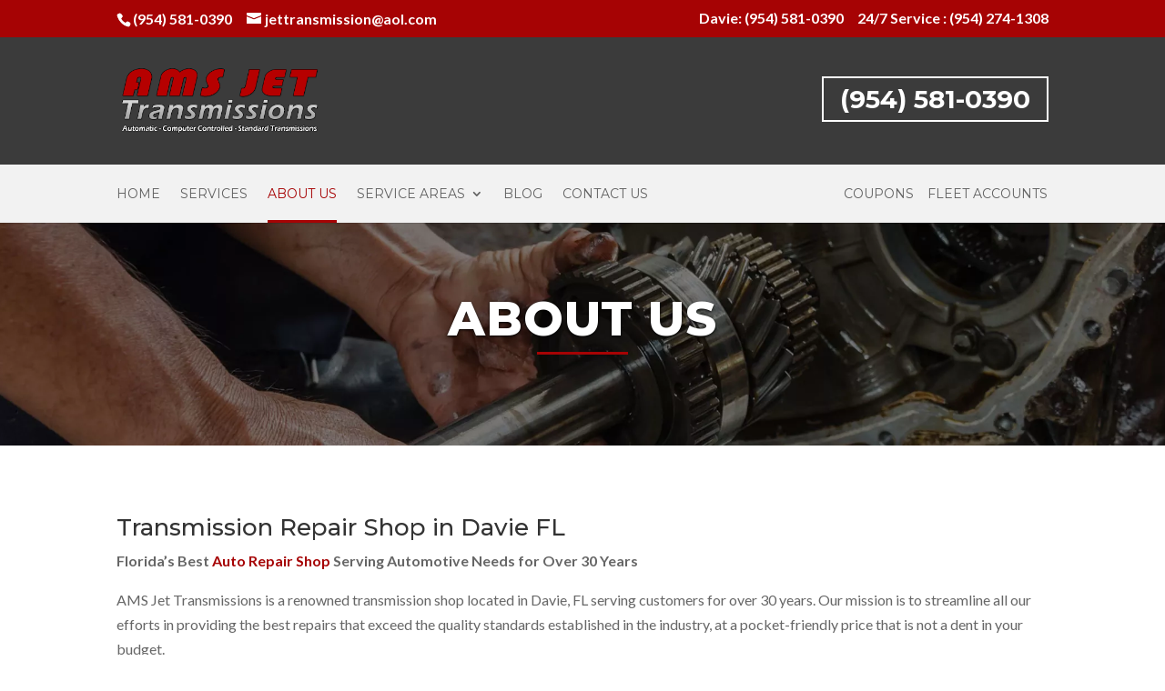

--- FILE ---
content_type: text/html; charset=UTF-8
request_url: http://www.amsjettransmissions.com/about-us/
body_size: 10389
content:
<!DOCTYPE html> <!--[if IE 6]>
<html id="ie6" lang="en" prefix="og: http://ogp.me/ns#">
<![endif]--> <!--[if IE 7]>
<html id="ie7" lang="en" prefix="og: http://ogp.me/ns#">
<![endif]--> <!--[if IE 8]>
<html id="ie8" lang="en" prefix="og: http://ogp.me/ns#">
<![endif]--> <!--[if !(IE 6) | !(IE 7) | !(IE 8)  ]><!-->
<html lang="en" prefix="og: http://ogp.me/ns#">
<!--<![endif]--><head> <script type="application/ld+json">{
"@context": "http://schema.org",
	"@type": "Service",
	"serviceType": "Automotive Transmission Repair",
    "areaServed": [
{
"@type": "City",
"name": "Aventura",
"sameAs": "https://en.wikipedia.org/wiki/Aventura,_Florida"
},
{
"@type": "City",
"name": "Cooper City",
"sameAs": "https://en.wikipedia.org/wiki/Cooper_City,_Florida"
},
{
"@type": "City",
"name": "Coral Gables",
"sameAs": "https://en.wikipedia.org/wiki/Coral_Gables,_Florida"
},
{
"@type": "City",
"name": "Dania Beach",
"sameAs": "https://en.wikipedia.org/wiki/Dania_Beach,_Florida"
},
{
"@type": "City",
"name": "Davie",
"sameAs": "https://en.wikipedia.org/wiki/Davie,_Florida"
},
{
"@type": "City",
"name": "Deerfield Beach",
"sameAs": "https://en.wikipedia.org/wiki/Deerfield_Beach,_Florida"
},
{
"@type": "City",
"name": "Fort Lauderdale",
"sameAs": "https://en.wikipedia.org/wiki/Fort_Lauderdale,_Florida"
},
{
"@type": "City",
"name": "Hialeah",
"sameAs": "https://en.wikipedia.org/wiki/Hialeah,_Florida"
},
{
"@type": "City",
"name": "Hollywood ",
"sameAs": "https://en.wikipedia.org/wiki/Hollywood,_Florida"
},
{
"@type": "City",
"name": "Homestead",
"sameAs": "https://en.wikipedia.org/wiki/Homestead,_Florida"
},
{
"@type": "City",
"name": "Margate",
"sameAs": "https://en.wikipedia.org/wiki/Margate,_Florida"
},
{
"@type": "City",
"name": "Miami",
"sameAs": "https://en.wikipedia.org/wiki/Miami"
},
{
"@type": "City",
"name": "Miramar",
"sameAs": "https://en.wikipedia.org/wiki/Miramar,_Florida"
},
{
"@type": "City",
"name": "North Miami Beach",
"sameAs": "https://en.wikipedia.org/wiki/North_Miami_Beach,_Florida"
},
{
"@type": "City",
"name": "Oakland Park",
"sameAs": "https://en.wikipedia.org/wiki/Oakland_Park,_Florida"
},
{
"@type": "City",
"name": "Pembroke Pines",
"sameAs": "https://en.wikipedia.org/wiki/Pembroke_Pines,_Florida"
},
{
"@type": "City",
"name": "Plantation",
"sameAs": "https://en.wikipedia.org/wiki/Plantation,_Florida"
},
{
"@type": "City",
"name": "Pompano Beach",
"sameAs": "https://en.wikipedia.org/wiki/Pompano_Beach,_Florida"
},
{
"@type": "City",
"name": "Sunrise",
"sameAs": "https://en.wikipedia.org/wiki/Sunrise,_Florida"
},
{
"@type": "City",
"name": "Tamarac",
"sameAs": "https://en.wikipedia.org/wiki/Tamarac,_Florida"
},
{
"@type": "City",
"name": "Pompano Beach",
"sameAs": "https://en.wikipedia.org/wiki/Pompano_Beach,_Florida"
},
{
"@type": "City",
"name": "Weston",
"sameAs": "https://en.wikipedia.org/wiki/Weston,_Florida"
}
]
}</script> <script type="application/ld+json">{
  "@context": "https://schema.org",
  "@type": "AutoRepair",
  "name": "AMS Jet Auto Transmisions",
  "image": "http://www.amsjettransmissions.com/wp-content/uploads/2016/12/Logo-Stroke.png",
  "@id": "http://www.amsjettransmissions.com/",
  "url": "http://www.amsjettransmissions.com/",
  "telephone": "(954) 581-0390",
  "priceRange": "Contact Us",
  "address": {
    "@type": "PostalAddress",
    "streetAddress": "4601 S State Road 7",
    "addressLocality": "Davie",
    "addressRegion": "FL",
    "postalCode": "33314",
    "addressCountry": "US"
  },
  "aggregateRating": {
"@type": "AggregateRating",
"ratingValue": "4.1",
"reviewCount": "117"
},
  "geo": {
    "@type": "GeoCoordinates",
    "latitude": 26.0647894,
    "longitude": -80.2083133
  } ,
  "sameAs": [
    "https://www.facebook.com/JetAutoTransmission/",
    "https://twitter.com/JetTransmission"
  ]
}</script> <script type="application/ld+json">{
  "@context": "https://schema.org",
  "@type": "Organization",
  "name": "AMS Jet Transmissions",
  "alternateName": "Jet Auto Transmission",
  "url": "http://www.amsjettransmissions.com/",
  "logo": "http://www.amsjettransmissions.com/wp-content/uploads/2016/12/Logo-Stroke.png",
  "contactPoint": {
    "@type": "ContactPoint",
    "telephone": "+1(954) 274 1308",
    "contactType": "customer service",
    "areaServed": "US"
  },
  "sameAs": [
    "https://www.facebook.com/JetAutoTransmission/",
    "https://twitter.com/JetTransmission"
  ]
}</script> <meta charset="UTF-8" /><meta http-equiv="X-UA-Compatible" content="IE=edge"><link rel="pingback" href="http://www.amsjettransmissions.com/xmlrpc.php" /> <!--[if lt IE 9]>
	<script src="http://www.amsjettransmissions.com/wp-content/themes/Divi/js/html5.js" type="text/javascript"></script>
	<![endif]-->  <script>var et_site_url='http://www.amsjettransmissions.com';var et_post_id='57';function et_core_page_resource_fallback(a,b){"undefined"===typeof b&&(b=a.sheet.cssRules&&0===a.sheet.cssRules.length);b&&(a.onerror=null,a.onload=null,a.href?a.href=et_site_url+"/?et_core_page_resource="+a.id+et_post_id:a.src&&(a.src=et_site_url+"/?et_core_page_resource="+a.id+et_post_id))}</script><title>About Us - AMS Jet Transmissions</title><link rel="stylesheet" href="https://fonts.googleapis.com/css?family=Montserrat%3A100%2C100italic%2C200%2C200italic%2C300%2C300italic%2Cregular%2Citalic%2C500%2C500italic%2C600%2C600italic%2C700%2C700italic%2C800%2C800italic%2C900%2C900italic%7CLato%3A100%2C100italic%2C300%2C300italic%2Cregular%2Citalic%2C700%2C700italic%2C900%2C900italic%7CMontserrat%3A100%2C100italic%2C200%2C200italic%2C300%2C300italic%2Cregular%2Citalic%2C500%2C500italic%2C600%2C600italic%2C700%2C700italic%2C800%2C800italic%2C900%2C900italic&#038;subset=vietnamese%2Clatin%2Clatin-ext&#038;display=swap" /><link rel="stylesheet" href="http://www.amsjettransmissions.com/wp-content/cache/min/1/e82399e7637b94dfa295cf334adbf4de.css" data-minify="1" /><meta name="description" content="Searching for the best transmission repair shop in Davie? AMS is the repair shop that provides you with all the essential information. To know more, visit the website."/><link rel="canonical" href="http://www.amsjettransmissions.com/about-us/" /><meta property="og:locale" content="en_US" /><meta property="og:type" content="article" /><meta property="og:title" content="About Us - AMS Jet Transmissions" /><meta property="og:description" content="Searching for the best transmission repair shop in Davie? AMS is the repair shop that provides you with all the essential information. To know more, visit the website." /><meta property="og:url" content="http://www.amsjettransmissions.com/about-us/" /><meta property="og:site_name" content="AMS Jet Transmissions" /><meta property="og:image" content="http://www.amsjettransmissions.com/wp-content/uploads/2016/12/about_pic.jpg" /><meta name="twitter:card" content="summary" /><meta name="twitter:description" content="Searching for the best transmission repair shop in Davie? AMS is the repair shop that provides you with all the essential information. To know more, visit the website." /><meta name="twitter:title" content="About Us - AMS Jet Transmissions" /><meta name="twitter:image" content="http://www.amsjettransmissions.com/wp-content/uploads/2016/12/about_pic.jpg" /> <script type='application/ld+json'>{"@context":"https:\/\/schema.org","@type":"Organization","url":"http:\/\/www.amsjettransmissions.com\/","sameAs":[],"@id":"http:\/\/www.amsjettransmissions.com\/#organization","name":"AMS Jet Transmissions","logo":""}</script> <link rel='dns-prefetch' href='//fonts.googleapis.com' /><link rel="alternate" type="application/rss+xml" title="AMS Jet Transmissions &raquo; Feed" href="http://www.amsjettransmissions.com/feed/" /><meta content="AMS Jet Transmissions v.3.0.23.1481649415" name="generator"/><style type="text/css">img.wp-smiley,img.emoji{display:inline!important;border:none!important;box-shadow:none!important;height:1em!important;width:1em!important;margin:0 .07em!important;vertical-align:-0.1em!important;background:none!important;padding:0!important}</style><style id='rocket-lazyload-inline-css' type='text/css'>.rll-youtube-player{position:relative;padding-bottom:56.23%;height:0;overflow:hidden;max-width:100%}.rll-youtube-player iframe{position:absolute;top:0;left:0;width:100%;height:100%;z-index:100;background:0 0}.rll-youtube-player img{bottom:0;display:block;left:0;margin:auto;max-width:100%;width:100%;position:absolute;right:0;top:0;border:none;height:auto;cursor:pointer;-webkit-transition:.4s all;-moz-transition:.4s all;transition:.4s all}.rll-youtube-player img:hover{-webkit-filter:brightness(75%)}.rll-youtube-player .play{height:72px;width:72px;left:50%;top:50%;margin-left:-36px;margin-top:-36px;position:absolute;background:url(http://www.amsjettransmissions.com/wp-content/plugins/wp-rocket/assets/img/youtube.png) no-repeat;cursor:pointer}</style> <script type='text/javascript' src='http://www.amsjettransmissions.com/wp-content/cache/busting/1/wp-includes/js/jquery/jquery-1.12.4.js'></script> <script type='text/javascript'>/* <![CDATA[ */ var SnazzyDataForSnazzyMaps = [];
SnazzyDataForSnazzyMaps={"id":151,"name":"Ultra Light with Labels","description":"Light Rust","url":"https:\/\/snazzymaps.com\/style\/151\/ultra-light-with-labels","imageUrl":"https:\/\/snazzy-maps-cdn.azureedge.net\/assets\/151-ultra-light-with-labels.png?v=20161222061244","json":"[{\"featureType\":\"water\",\"elementType\":\"geometry\",\"stylers\":[{\"color\":\"#e9e9e9\"},{\"lightness\":17}]},{\"featureType\":\"landscape\",\"elementType\":\"geometry\",\"stylers\":[{\"color\":\"#f5f5f5\"},{\"lightness\":20}]},{\"featureType\":\"road.highway\",\"elementType\":\"geometry.fill\",\"stylers\":[{\"color\":\"#ffffff\"},{\"lightness\":17}]},{\"featureType\":\"road.highway\",\"elementType\":\"geometry.stroke\",\"stylers\":[{\"color\":\"#ffffff\"},{\"lightness\":29},{\"weight\":0.2}]},{\"featureType\":\"road.arterial\",\"elementType\":\"geometry\",\"stylers\":[{\"color\":\"#ffffff\"},{\"lightness\":18}]},{\"featureType\":\"road.local\",\"elementType\":\"geometry\",\"stylers\":[{\"color\":\"#ffffff\"},{\"lightness\":16}]},{\"featureType\":\"poi\",\"elementType\":\"geometry\",\"stylers\":[{\"color\":\"#f5f5f5\"},{\"lightness\":21}]},{\"featureType\":\"poi.park\",\"elementType\":\"geometry\",\"stylers\":[{\"color\":\"#dedede\"},{\"lightness\":21}]},{\"elementType\":\"labels.text.stroke\",\"stylers\":[{\"visibility\":\"on\"},{\"color\":\"#ffffff\"},{\"lightness\":16}]},{\"elementType\":\"labels.text.fill\",\"stylers\":[{\"saturation\":36},{\"color\":\"#333333\"},{\"lightness\":40}]},{\"elementType\":\"labels.icon\",\"stylers\":[{\"visibility\":\"off\"}]},{\"featureType\":\"transit\",\"elementType\":\"geometry\",\"stylers\":[{\"color\":\"#f2f2f2\"},{\"lightness\":19}]},{\"featureType\":\"administrative\",\"elementType\":\"geometry.fill\",\"stylers\":[{\"color\":\"#fefefe\"},{\"lightness\":20}]},{\"featureType\":\"administrative\",\"elementType\":\"geometry.stroke\",\"stylers\":[{\"color\":\"#fefefe\"},{\"lightness\":17},{\"weight\":1.2}]}]","views":326387,"favorites":786,"createdBy":{"name":"hawasan","url":"http:\/\/www.haveasign.pl"},"createdOn":"2014-11-04T03:01:33.197","tags":["greyscale","light"],"colors":["gray","white"]}; /* ]]> */</script>  <link rel='https://api.w.org/' href='http://www.amsjettransmissions.com/wp-json/' /><link rel="EditURI" type="application/rsd+xml" title="RSD" href="http://www.amsjettransmissions.com/xmlrpc.php?rsd" /><link rel="wlwmanifest" type="application/wlwmanifest+xml" href="http://www.amsjettransmissions.com/wp-includes/wlwmanifest.xml" /><meta name="generator" content="WordPress 4.9.22" /><link rel='shortlink' href='http://www.amsjettransmissions.com/?p=57' /><link rel="alternate" type="application/json+oembed" href="http://www.amsjettransmissions.com/wp-json/oembed/1.0/embed?url=http%3A%2F%2Fwww.amsjettransmissions.com%2Fabout-us%2F" /><link rel="alternate" type="text/xml+oembed" href="http://www.amsjettransmissions.com/wp-json/oembed/1.0/embed?url=http%3A%2F%2Fwww.amsjettransmissions.com%2Fabout-us%2F&#038;format=xml" /><meta name=”geo.region” content=”US-FL” /><meta name=”geo.placename” content=”Davie” /><meta name=”geo.position” content=”26.076477;-80.252113″ /><link rel="alternate" href="http://www.amsjettransmissions.com/about-us/" hreflang="en" /><meta name="viewport" content="width=device-width, initial-scale=1.0, maximum-scale=1.0, user-scalable=0" /><link rel="shortcut icon" href="http://www.amsjettransmissions.com/wp-content/uploads/2016/12/Favicon.png" /><script>(function(i,s,o,g,r,a,m){i['GoogleAnalyticsObject']=r;i[r]=i[r]||function(){
  (i[r].q=i[r].q||[]).push(arguments)},i[r].l=1*new Date();a=s.createElement(o),
  m=s.getElementsByTagName(o)[0];a.async=1;a.src=g;m.parentNode.insertBefore(a,m)
  })(window,document,'script','https://www.google-analytics.com/analytics.js','ga');

  ga('create', 'UA-57743444-44', 'auto');
  ga('send', 'pageview');</script><noscript><style id="rocket-lazyload-nojs-css">.rll-youtube-player,[data-lazy-src]{display:none!important}</style></noscript>  <script async src="https://www.googletagmanager.com/gtag/js?id=UA-158703088-1"></script> <script>window.dataLayer = window.dataLayer || [];
  function gtag(){dataLayer.push(arguments);}
  gtag('js', new Date());

  gtag('config', 'UA-158703088-1');</script> </head><body class="page-template-default page page-id-57 et_pb_button_helper_class et_fixed_nav et_show_nav et_cover_background et_secondary_nav_enabled et_secondary_nav_two_panels et_pb_gutter et_pb_gutters3 et_primary_nav_dropdown_animation_fade et_secondary_nav_dropdown_animation_fade et_pb_footer_columns4 et_header_style_left et_pb_pagebuilder_layout et_smooth_scroll et_right_sidebar et_divi_theme et-db et_minified_js et_minified_css"><div id="page-container"><div id="top-header"><div class="container clearfix"><div id="et-info"> <span id="et-info-phone"><a href="tel:19545810390">(954) 581-0390</a></span> <a href="mailto:jettransmission@aol.com"><span id="et-info-email">jettransmission@aol.com</span></a></div><div id="et-secondary-menu"><ul id="et-secondary-nav" class="menu"><li class="menu-item menu-item-type-custom menu-item-object-custom menu-item-584"><a href="tel:1954-581-0390">Davie: (954) 581-0390</a></li><li class="menu-item menu-item-type-custom menu-item-object-custom menu-item-585"><a href="tel:19542741308">24/7 Service : (954) 274-1308</a></li></ul></div></div></div><header id="main-header" data-height-onload="50"><div class="container clearfix et_menu_container custom-height"><div class="logo_container"> <span class="logo_helper"></span> <a href="http://www.amsjettransmissions.com/"> <img src="http://www.amsjettransmissions.com/wp-content/uploads/2016/12/Logo-Stroke.png" alt="AMS Jet Transmissions" id="logo" data-height-percentage="90" /> </a></div><div id="secondary" class="sidebar-container" role="complementary"><div class="widget-area"><aside id="text-2" class="widget widget_text"><div class="textwidget"><a href="tel:19545810390">(954) 581-0390</a></div></aside></div></div></div><div class="menu-container-holder"><div class="container clearfix et_menu_container"><div id="et-top-navigation"><nav id="top-menu-nav"><ul id="top-menu" class="nav"><li class="menu-item menu-item-type-custom menu-item-object-custom menu-item-51"><a href="/">Home</a></li><li class="menu-item menu-item-type-post_type menu-item-object-page menu-item-470"><a href="http://www.amsjettransmissions.com/services/">Services</a></li><li class="menu-item menu-item-type-post_type menu-item-object-page current-menu-item page_item page-item-57 current_page_item menu-item-59"><a href="http://www.amsjettransmissions.com/about-us/">About Us</a></li><li class="menu-item menu-item-type-custom menu-item-object-custom menu-item-has-children menu-item-476"><a href="#">Service Areas</a><ul class="sub-menu"><li class="menu-item menu-item-type-post_type menu-item-object-page menu-item-507"><a href="http://www.amsjettransmissions.com/aventura-transmission-repair/">Aventura</a></li><li class="menu-item menu-item-type-post_type menu-item-object-page menu-item-517"><a href="http://www.amsjettransmissions.com/cooper-city-transmission-repair/">Cooper City</a></li><li class="menu-item menu-item-type-post_type menu-item-object-page menu-item-877"><a href="http://www.amsjettransmissions.com/coral-gables-transmission-repair/">Coral Gables</a></li><li class="menu-item menu-item-type-post_type menu-item-object-page menu-item-528"><a href="http://www.amsjettransmissions.com/dania-beach-transmission-repair/">Dania Beach</a></li><li class="menu-item menu-item-type-post_type menu-item-object-page menu-item-534"><a href="http://www.amsjettransmissions.com/davie-transmission-repair/">Davie</a></li><li class="menu-item menu-item-type-post_type menu-item-object-page menu-item-1055"><a href="http://www.amsjettransmissions.com/deerfield-beach/">Deerfield Beach</a></li><li class="menu-item menu-item-type-post_type menu-item-object-page menu-item-536"><a href="http://www.amsjettransmissions.com/fort-lauderdale-transmission-repair/">Fort Lauderdale</a></li><li class="menu-item menu-item-type-post_type menu-item-object-page menu-item-541"><a href="http://www.amsjettransmissions.com/hallandale-beach-transmission-repair/">Hallandale</a></li><li class="menu-item menu-item-type-post_type menu-item-object-page menu-item-846"><a href="http://www.amsjettransmissions.com/hialeah-transmission-repair/">Hialeah</a></li><li class="menu-item menu-item-type-post_type menu-item-object-page menu-item-546"><a href="http://www.amsjettransmissions.com/hollywood-transmission-repair/">Hollywood</a></li><li class="menu-item menu-item-type-post_type menu-item-object-page menu-item-891"><a href="http://www.amsjettransmissions.com/homestead-transmission-repair/">Homestead</a></li><li class="menu-item menu-item-type-post_type menu-item-object-page menu-item-821"><a href="http://www.amsjettransmissions.com/margate-transmission-repair/">Margate</a></li><li class="menu-item menu-item-type-post_type menu-item-object-page menu-item-550"><a href="http://www.amsjettransmissions.com/miami-transmission-repair/">Miami</a></li><li class="menu-item menu-item-type-post_type menu-item-object-page menu-item-556"><a href="http://www.amsjettransmissions.com/miramar-transmission-repair/">Miramar</a></li><li class="menu-item menu-item-type-post_type menu-item-object-page menu-item-861"><a href="http://www.amsjettransmissions.com/north-miami-beach-transmission-repair/">North Miami Beach</a></li><li class="menu-item menu-item-type-post_type menu-item-object-page menu-item-936"><a href="http://www.amsjettransmissions.com/oakland-park-transmission-repair/">Oakland Park</a></li><li class="menu-item menu-item-type-post_type menu-item-object-page menu-item-560"><a href="http://www.amsjettransmissions.com/pembroke-pines-transmission-repair/">Pembroke Pines</a></li><li class="menu-item menu-item-type-post_type menu-item-object-page menu-item-563"><a href="http://www.amsjettransmissions.com/plantation-transmission-repair/">Plantation</a></li><li class="menu-item menu-item-type-post_type menu-item-object-page menu-item-884"><a href="http://www.amsjettransmissions.com/pompano-beach-transmission-repair/">Pompano</a></li><li class="menu-item menu-item-type-post_type menu-item-object-page menu-item-568"><a href="http://www.amsjettransmissions.com/sunrise-transmission-repair/">Sunrise</a></li><li class="menu-item menu-item-type-post_type menu-item-object-page menu-item-751"><a href="http://www.amsjettransmissions.com/tamarac-transmission-repair/">Tamarac</a></li><li class="menu-item menu-item-type-post_type menu-item-object-page menu-item-575"><a href="http://www.amsjettransmissions.com/weston-transmission-repair/">Weston</a></li></ul></li><li class="menu-item menu-item-type-post_type menu-item-object-page menu-item-1073"><a href="http://www.amsjettransmissions.com/blog/">Blog</a></li><li class="menu-item menu-item-type-post_type menu-item-object-page menu-item-483"><a href="http://www.amsjettransmissions.com/contact-us/">Contact Us</a></li><li class="menu-item menu-item-type-custom menu-item-object-custom menu-item-577"><a target="_blank" href="http://www.amsjettransmissions.com/wp-content/uploads/2016/12/coupons.pdf">Coupons</a></li><li class="menu-item menu-item-type-post_type menu-item-object-page menu-item-581"><a href="http://www.amsjettransmissions.com/fleet-account-transmission-repair/">Fleet Accounts</a></li></ul></nav><div id="et_mobile_nav_menu"><div class="mobile_nav closed"> <span class="select_page">Select Page</span> <span class="mobile_menu_bar mobile_menu_bar_toggle"></span></div></div></div></div></div><div class="et_search_outer"><div class="container et_search_form_container"><form role="search" method="get" class="et-search-form" action="http://www.amsjettransmissions.com/"> <input type="search" class="et-search-field" placeholder="Search &hellip;" value="" name="s" title="Search for:" /></form> <span class="et_close_search_field"></span></div></div></header><div id="et-main-area"><div id="main-content"><article id="post-57" class="post-57 page type-page status-publish hentry"><div class="entry-content"><div id="et-boc" class="et-boc"><div class="et_builder_inner_content et_pb_gutters3"><div class="et_pb_section et_pb_section_0 et_pb_with_background et_pb_fullwidth_section et_section_regular"><section class="et_pb_module et_pb_fullwidth_header et_pb_fullwidth_header_0 et_hover_enabled et_pb_bg_layout_dark et_pb_text_align_center"><div class="et_pb_fullwidth_header_container center"><div class="header-content-container center"><div class="header-content"><h1 class="et_pb_module_header">ABOUT US</h1><div class="et_pb_header_content_wrapper"></div></div></div></div><div class="et_pb_fullwidth_header_overlay"></div><div class="et_pb_fullwidth_header_scroll"></div></section></div><div class="et_pb_section et_pb_section_1 et_section_regular"><div class="et_pb_row et_pb_row_0"><div class="et_pb_column et_pb_column_4_4 et_pb_column_0 et_pb_css_mix_blend_mode_passthrough et-last-child"><div class="et_pb_module et_pb_text et_pb_text_0 et_pb_bg_layout_light et_pb_text_align_left"><div class="et_pb_text_inner"><h2>Transmission Repair Shop in Davie FL</h2><p><strong>Florida’s Best <a title="auto repair shop in Davie, FL" href="http://www.amsjettransmissions.com/">Auto Repair Shop</a> Serving Automotive Needs for Over 30 Years</strong></p><p>AMS Jet Transmissions is a renowned transmission shop located in Davie, FL serving customers for over 30 years. Our mission is to streamline all our efforts in providing the best repairs that exceed the quality standards established in the industry, at a pocket-friendly price that is not a dent in your budget.</p><p>We love vehicles. Our team comprises of experts who are well-versed in identifying different needs of a vehicle and decide the solution for your car only after rigorous analysis. Search for ‘transmission repair near me’ simply to get a health checkup of your car, and see how small steps from your side ensure a smooth and safe drive. The best part is, you get expert help at pocket-friendly prices.</p><p>At AMS Jet Transmissions, the <a href="http://www.amsjettransmissions.com/">best auto transmission repair shop</a> near you, we thoroughly diagnose your car before making any repairs. We understand your care for your vehicle and keep you in the loop for all that we do. Our technicians provide you with the complete cost estimate and also give you a clear insight into how the repairs would be performed. We take pride in our technicians, who are some of the best gems trained in the industry.</p><p><strong>Drive Safely with the Best Transmission Repair Shop in Davie</strong></p><p>Our work is guaranteed to exceed your set expectations. This incredible achievement is a result of our hard work, diligence, dedication, and reputable quality while maintaining the industry standards and a strong commitment towards excellent customer service.</p><p>No matter what your transmission needs are when you browse the Internet for ‘<em>the best transmission shops near me’</em>, you’ll see a worthy mention of our accomplishments, all for yourself. Stay assured that when you come to us, we will be there for you from the beginning till the end. We, as the best <a href="http://www.amsjettransmissions.com/">transmission repair shop</a>, make sure to bring your vehicle back on track hassle-free.</p><p>Our transmission repair shop has been operating since 1987, and our transmission mechanics have decades of combined experience. AMS Jet Transmissions is located right off of 441 and Griffin behind the McDonald&#8217;s. We love servicing our local area, and we feel like we were born to perform our <a href="http://www.amsjettransmissions.com/services/">auto transmission service</a>. From transmission fluid change to replacing the whole transmission, we love what we do. Our specialty and passion is car transmissions, and we would not have it any other way.</p><h3><img class="alignleft wp-image-705" title="Car lifted in AMS' Transmission Repair Shop" src="data:image/svg+xml,%3Csvg%20xmlns='http://www.w3.org/2000/svg'%20viewBox='0%200%20423%20191'%3E%3C/svg%3E" alt="Transmission Shop Servicing Promptly" width="423" height="191" data-lazy-srcset="http://www.amsjettransmissions.com/wp-content/uploads/2016/12/about_pic.jpg 665w, http://www.amsjettransmissions.com/wp-content/uploads/2016/12/about_pic-300x135.jpg 300w" data-lazy-sizes="(max-width: 423px) 100vw, 423px" data-lazy-src="http://www.amsjettransmissions.com/wp-content/uploads/2016/12/about_pic.jpg" /><noscript><img class="alignleft wp-image-705" title="Car lifted in AMS' Transmission Repair Shop" src="http://www.amsjettransmissions.com/wp-content/uploads/2016/12/about_pic.jpg" alt="Transmission Shop Servicing Promptly" width="423" height="191" srcset="http://www.amsjettransmissions.com/wp-content/uploads/2016/12/about_pic.jpg 665w, http://www.amsjettransmissions.com/wp-content/uploads/2016/12/about_pic-300x135.jpg 300w" sizes="(max-width: 423px) 100vw, 423px" /></noscript>Transmission Shop Servicing Promptly</h3><p>When you bring your car into AMS Jet Transmissions, we will treat you like a friend or family member, even if you are a complete stranger. We promise that in our transmission shop, we will fix your car transmission within no time. You bring your car in; we tell you when it will be available, and we guarantee its availability at that particular time. As transmission mechanics, we take our job very seriously, and if we cannot honor our promise for prompt servicing, then we are not happy.</p><h3>Transmission Shop Affordable Pricing</h3><p>At AMS Jet Transmissions, we have a very specific job, to fix your car transmission. Some people may think that we will take advantage of them financially because this is our specialty, but you can rest assured that our prices are extremely competitive. We will offer to do a transmission fluid change or change your whole transmission at a fair and affordable rate. Customer service is our number one concern, and we believe pricing is a part of customer service. We will never give you an unfair price or try to take advantage of you no matter how much you know about car transmissions in general.</p><h3>Transmission Shop Helpful Advice</h3><p>You bring your car in; we fix your transmission, right? Not exactly. At AMS Jet Transmissions not only do we fix your cars, but we also teach you as well. We want to give you as much information as possible, so you do not run into the same problems multiple times. We will give you preventative measures to take to ensure that your car transmission will last for a long time. We love seeing your faces but we know that when we do not see you, your transmission is working properly, and that is our primary concern.</p></div></div></div></div><div class="et_pb_row et_pb_row_1"><div class="et_pb_column et_pb_column_4_4 et_pb_column_1 et_pb_css_mix_blend_mode_passthrough et-last-child"><div class="et_pb_module et_pb_text et_pb_text_1 et_pb_bg_layout_light et_pb_text_align_left"><div class="et_pb_text_inner"><h2 style="text-align: center;">Our Transmission Technicians</h2></div></div></div></div><div class="et_pb_row et_pb_row_2"><div class="et_pb_column et_pb_column_1_2 et_pb_column_2 et_pb_css_mix_blend_mode_passthrough"><div class="et_pb_module et_pb_text et_pb_text_2 et_pb_bg_layout_light et_pb_text_align_center"><div class="et_pb_text_inner"><p> <strong>David W. Buttach (ASE Certified)</strong></p><p><strong>Experience:</strong> 20 years</p><p><strong>Skills:</strong> Automatic Transmissions, Transaxle, Manual Drive Train and Axles, Electrical/ Electrical Systems</p></div></div><div class="et_pb_module et_pb_text et_pb_text_3 et_pb_bg_layout_light et_pb_text_align_center"><div class="et_pb_text_inner"><p> <strong>John Buonamano</strong></p><p><strong>Experience:</strong> 40 years</p><p><strong>Skills:</strong> Mechanic Specializing in remove and replacing</p></div></div></div><div class="et_pb_column et_pb_column_1_2 et_pb_column_3 et_pb_css_mix_blend_mode_passthrough"><div class="et_pb_module et_pb_text et_pb_text_4 et_pb_bg_layout_light et_pb_text_align_center"><div class="et_pb_text_inner"><p style="text-align: center;"><strong>Tino Celestino (ASE Certified)</strong></p><p style="text-align: center;"><strong>Experience:</strong> 23 years</p><p style="text-align: center;"><strong>Skills:</strong> Automatic Transmissions, Transaxle, Manual Drive Train and Axles, Electrical/ Electrical Systems</p></div></div><div class="et_pb_module et_pb_text et_pb_text_5 et_pb_bg_layout_light et_pb_text_align_center"><div class="et_pb_text_inner"><p> <strong>Jairo Naruaez</strong></p><p><strong>Experience:</strong> 15 years</p><p><strong>Skills:</strong> Mechanic Specializing in remove and replacing</p></div></div></div></div></div></div></div></div></article></div> <span class="et_pb_scroll_top et-pb-icon"></span><footer id="main-footer"><div id="footer-bottom"><div class="container clearfix"><ul class="et-social-icons"><li class="et-social-icon et-social-facebook"> <a href="https://www.facebook.com/JetAutoTransmission/" class="icon"> <span>Facebook</span> </a></li><li class="et-social-icon et-social-twitter"> <a href="https://twitter.com/JetTransmission" class="icon"> <span>Twitter</span> </a></li><li class="et-social-icon et-social-google-plus"> <a href="https://www.google.com/maps/place/AMS+JET+Transmissions/@26.065154,-80.208324,15z/data=!4m5!3m4!1s0x0:0xaed18b949fa83d63!8m2!3d26.065154!4d-80.208324" class="icon"> <span>Google</span> </a></li></ul><div id="footer-info">@ AMS Jet Transmissions. All Rights Reserved. Web Design by <a href="http://socialagencyinc.com/" rel="nofollow">Social Agency</a>.</div></div></div></footer></div></div>   <style>#mobile_menu a{font-weight:400;line-height:1.5em}#mobile_menu{padding:0}#mobile_menu>li a{font-weight:400}body .et_mobile_menu li li{padding-left:0%}body #main-header #mobile_menu li.menu-item-has-children .mobile-toggle,body #main-header #mobile_menu li.page_item_has_children .mobile-toggle{width:50px;height:100%;padding:0px!important;max-height:50px;position:absolute;right:0;top:0;z-index:999}#mobile_menu ul{padding:0px!important}body #top-menu,body.et_header_style_slide .et_slide_in_menu_container{display:block}body #et_mobile_nav_menu,body .et_header_style_slide .mobile_menu_bar.et_toggle_slide_menu{display:none}#mobile_menu>li>a{font-size:14px}#mobile_menu_slide>li>a{font-size:14px}.mobile_menu_bar:before{font-size:px;color:#3b3b3b}#mobile_menu .children li>a{font-size:14px}#mobile_menu .sub-menu li>a,#mobile_menu_slide .sub-menu li>a{font-size:14px}#mobile_menu>li>a,body .et_slide_in_menu_container #mobile_menu_slide>li>a{color:#333}#mobile_menu .children li>a{color:#333}#mobile_menu .sub-menu li>a,#mobile_menu_slide .sub-menu li>a{color:#333}#mobile_menu>li,body .et_slide_in_menu_container{background:#fff}#mobile_menu>li:hover,#mobile_menu>li.is-hover{background:#f9f9f9}#mobile_menu>li>ul>li:hover{background:#f9f9f9}body #mobile_menu>li.is-hover{background:#f9f9f9!important}body #mobile_menu_slide li a:hover{opacity:1}#mobile_menu>li:hover>a,#mobile_menu>li.is-hover>a,body .et_slide_in_menu_container #mobile_menu_slide>li>a:hover{color:}#mobile_menu>li>ul>li:hover>a,#mobile_menu_slide>li>ul li:hover>a{color:}#mobile_menu>li .children{background:#fff}#mobile_menu>li .sub-menu{background:#fff}html .et_slide_in_menu_container #mobile_menu_slide li li a{opacity:1}#mobile_menu>li>a{font-family:Montserrat}#mobile_menu_slide>li>a{font-family:Montserrat}#mobile_menu .children li>a{font-family:Montserrat}#mobile_menu .sub-menu li>a,#mobile_menu_slide .sub-menu li>a{font-family:Montserrat}.et_slide_in_menu_container #mobile_menu_slide .et_mobile_menu_arrow:before{content:"5"}body #main-header #mobile_menu li.menu-item-has-children:after,body #main-header #mobile_menu li.page_item_has_children:after{content:'';content:attr(data-icon);position:absolute;right:5px;padding:10px;z-index:99;top:0%;background:transparent;font-size:inherit;font-family:"ETmodules"!important;font-weight:400;font-style:normal;font-variant:normal;-webkit-font-smoothing:antialiased;-moz-osx-font-smoothing:grayscale;line-height:1;text-transform:none;speak:none}body #main-header #mobile_menu li.menu-item-has-children,body #main-header #mobile_menu li.page_item_has_children,.et_slide_in_menu_container #mobile_menu_slide .et_mobile_menu_arrow:before{color:#333;font-size:14px}body li.get-started{height:inherit}#mobile_menu>li>a.mobile-toggle i{background-color:#d1d0ce}#mobile_menu>li>a.mobile-toggle i{font-size:12px}a.mobile-toggle{top:0;position:absolute;right:0;font-size:36px!important;padding:3px 20px 4px!important;text-shadow:none!important;color:#000!important;font-weight:bold!important;background:transparent!important}#mobile_menu li{position:relative}body #main-header #mobile_menu li ul.sub-menu ul.sub-menu{padding-left:30px!important}#main-header #mobile_menu li .sub-menu{display:none!important;-webkit-transition:all .5s linear;-moz-transition:all .5s linear;-o-transition:all .5s linear;transition:all .5s linear}a.mobile-toggle{top:0;position:absolute;right:0;font-size:36px!important;padding:3px 20px 4px!important;text-shadow:none!important;color:#000!important;font-weight:bold!important}body #main-header #mobile_menu>li.menu-item-has-children,body #main-header #mobile_menu>li.page_item_has_children{position:relative}body #main-header #mobile_menu>li>.sub-menu,body #main-header #mobile_menu>li>ul.children{display:none!important;-moz-transition:all .5s linear;-o-transition:all .5s linear;transition:all .5s linear}body #main-header #mobile_menu li.menu-item-has-children>ul.sub-menu.visible,body #main-header #mobile_menu li.page_item_has_children>ul.children.visible{display:block!important;-webkit-transition:all .5s linear;-moz-transition:all .5s linear;-o-transition:all .5s linear;transition:all .5s linear}#mobile_menu{background:url() center top no-repeat transparent}</style>   <script type='text/javascript'>/* <![CDATA[ */ var wpcf7 = {"apiSettings":{"root":"http:\/\/www.amsjettransmissions.com\/wp-json\/contact-form-7\/v1","namespace":"contact-form-7\/v1"},"recaptcha":{"messages":{"empty":"Please verify that you are not a robot."}},"cached":"1"}; /* ]]> */</script>  <script type='text/javascript'>/* <![CDATA[ */ var DIVI = {"item_count":"%d Item","items_count":"%d Items"};
var et_shortcodes_strings = {"previous":"Previous","next":"Next"};
var et_pb_custom = {"ajaxurl":"http:\/\/www.amsjettransmissions.com\/wp-admin\/admin-ajax.php","images_uri":"http:\/\/www.amsjettransmissions.com\/wp-content\/themes\/Divi\/images","builder_images_uri":"http:\/\/www.amsjettransmissions.com\/wp-content\/themes\/Divi\/includes\/builder\/images","et_frontend_nonce":"9ee6ff01eb","subscription_failed":"Please, check the fields below to make sure you entered the correct information.","et_ab_log_nonce":"d451c8283c","fill_message":"Please, fill in the following fields:","contact_error_message":"Please, fix the following errors:","invalid":"Invalid email","captcha":"Captcha","prev":"Prev","previous":"Previous","next":"Next","wrong_captcha":"You entered the wrong number in captcha.","is_builder_plugin_used":"","ignore_waypoints":"no","is_divi_theme_used":"1","widget_search_selector":".widget_search","is_ab_testing_active":"","page_id":"57","unique_test_id":"","ab_bounce_rate":"5","is_cache_plugin_active":"yes","is_shortcode_tracking":"","tinymce_uri":""};
var et_pb_box_shadow_elements = []; /* ]]> */</script>    <script type='text/javascript'>/* <![CDATA[ */ var iconTEXT = {"icon_text":"5","icon_size":"14"}; /* ]]> */</script>  <script>window.lazyLoadOptions={elements_selector:"img[data-lazy-src],.rocket-lazyload,iframe[data-lazy-src]",data_src:"lazy-src",data_srcset:"lazy-srcset",data_sizes:"lazy-sizes",class_loading:"lazyloading",class_loaded:"lazyloaded",threshold:300,callback_loaded:function(element){if(element.tagName==="IFRAME"&&element.dataset.rocketLazyload=="fitvidscompatible"){if(element.classList.contains("lazyloaded")){if(typeof window.jQuery!="undefined"){if(jQuery.fn.fitVids){jQuery(element).parent().fitVids()}}}}}};window.addEventListener('LazyLoad::Initialized',function(e){var lazyLoadInstance=e.detail.instance;if(window.MutationObserver){var observer=new MutationObserver(function(mutations){var image_count=0;var iframe_count=0;var rocketlazy_count=0;mutations.forEach(function(mutation){for(i=0;i<mutation.addedNodes.length;i++){if(typeof mutation.addedNodes[i].getElementsByTagName!=='function'){return}
if(typeof mutation.addedNodes[i].getElementsByClassName!=='function'){return}
images=mutation.addedNodes[i].getElementsByTagName('img');is_image=mutation.addedNodes[i].tagName=="IMG";iframes=mutation.addedNodes[i].getElementsByTagName('iframe');is_iframe=mutation.addedNodes[i].tagName=="IFRAME";rocket_lazy=mutation.addedNodes[i].getElementsByClassName('rocket-lazyload');image_count+=images.length;iframe_count+=iframes.length;rocketlazy_count+=rocket_lazy.length;if(is_image){image_count+=1}
if(is_iframe){iframe_count+=1}}});if(image_count>0||iframe_count>0||rocketlazy_count>0){lazyLoadInstance.update()}});var b=document.getElementsByTagName("body")[0];var config={childList:!0,subtree:!0};observer.observe(b,config)}},!1)</script><script data-no-minify="1" async src="http://www.amsjettransmissions.com/wp-content/plugins/wp-rocket/assets/js/lazyload/12.0/lazyload.min.js"></script> <script>jQuery('.et_pb_contact_submit').click(function() {
		gtag('event', 'Click',{'event_category':'Button', 'event_label': 'submit','value':'1'});
	});</script> <script src="http://www.amsjettransmissions.com/wp-content/cache/min/1/1c46efa7a21baed0fced6186943ecf20.js" data-minify="1" defer></script></body></html>
<!-- This website is like a Rocket, isn't it? Performance optimized by WP Rocket. Learn more: https://wp-rocket.me - Debug: cached@1768941502 -->

--- FILE ---
content_type: text/plain
request_url: https://www.google-analytics.com/j/collect?v=1&_v=j102&a=1235530318&t=pageview&_s=1&dl=http%3A%2F%2Fwww.amsjettransmissions.com%2Fabout-us%2F&ul=en-us%40posix&dt=About%20Us%20-%20AMS%20Jet%20Transmissions&sr=1280x720&vp=1280x720&_u=IEBAAEABAAAAACAAI~&jid=1984681849&gjid=1317168354&cid=1677829130.1768970011&tid=UA-57743444-44&_gid=182681173.1768970011&_r=1&_slc=1&z=1485663890
body_size: -454
content:
2,cG-7PXRL37DBY